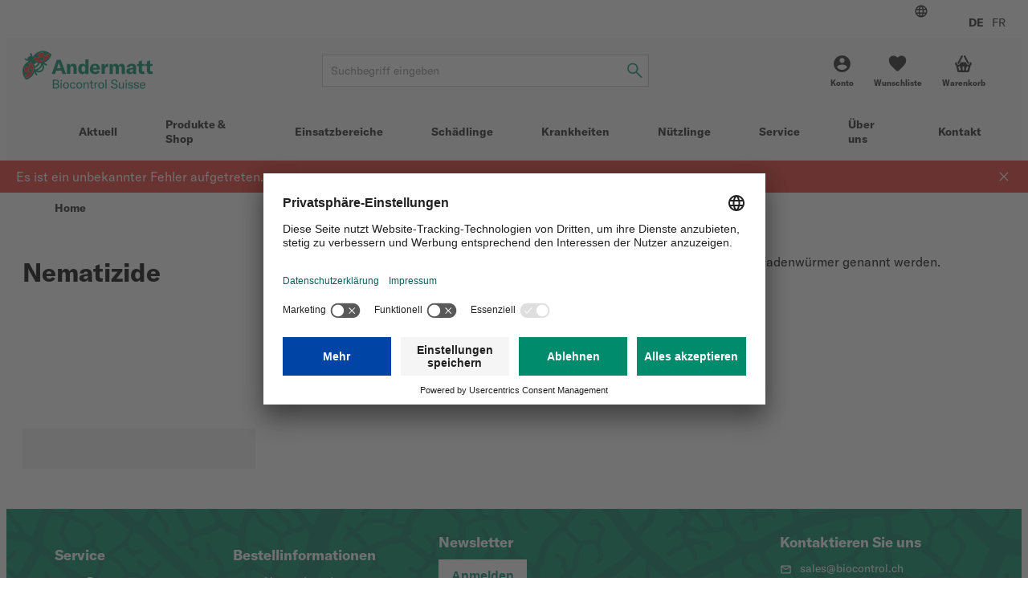

--- FILE ---
content_type: text/html; charset=UTF-8
request_url: https://www.biocontrol.ch/de-ch/produkte-und-webshop/pflanzenschutz/nematizide--c26484
body_size: 9080
content:
<!DOCTYPE html>
<html lang="de-ch">
  <head>
    <meta charset="UTF-8">
    <meta name="viewport" content="width=device-width, initial-scale=1.0" />

    <link rel="preload" as="style" href="/vue/assets/css/theme-01.014ddbf846c4835dae3b.css" />
    <link rel="preload" as="style" href="/vue/assets/css/app.df7ca085293f3623647f.css" />
    <link rel="preload" as="script" href="/vue/assets/js/vendors.768275765cdae6426dee.js" />
    <link rel="preload" as="script" href="/vue/assets/js/app.df7ca085293f3623647f.js" />

    <link rel="preconnect" href="https://app.usercentrics.eu">
    <link rel="preconnect" href="https://www.googletagmanager.com">

        
              
        
                                                        
              
    
              
    
                        
      
                                  
            
      

            

              
        
        
        
        
        
        
        
            
      
      
      
      
      
      
      
      
      
      

      
      

                    
      
            
                    
      
                    
        
      
                
        <link href="/cache-buster-1765869225/vue/assets/css/theme-01.014ddbf846c4835dae3b.css" media="all" rel="stylesheet" type="text/css" />
<link href="/cache-buster-1765869225/vue/assets/css/app.df7ca085293f3623647f.css" media="all" rel="stylesheet" type="text/css" />
<link href="https://www.biocontrol.ch/de-ch/produkte-shop/pflanzenschutz/nematizide--c26484" rel="canonical" />
<link href="https://www.biocontrol.ch/de-ch/produkte-shop/pflanzenschutz/nematizide--c26484" hreflang="x-default" rel="alternate" />
<link href="https://www.biocontrol.ch/de-ch/produkte-shop/pflanzenschutz/nematizide--c26484" hreflang="de-ch" rel="alternate" />
<link href="https://www.biocontrol.ch/fr-ch/produits-shop/protection-des-plantes/nematicides--c26484" hreflang="fr-ch" rel="alternate" />
    <title>Nematizide</title>
    <meta name="description" content="Andermatt Biocontrol Suisse bietet ein grosses Sortiment an allen weltweit verfügbaren, wirksamen biologischen Pflanzenschutzlösungen an." />

    
          <link rel="preload" as="image" href="/ABCS/CMS/Company/logo-andermatt-biocontrol-suisse-rgb.svg">
    
          <script id="usercentrics-cmp" src="https://app.usercentrics.eu/browser-ui/latest/loader.js" data-settings-id="bLeNwMs7LJEiWu" defer></script>

      <script type="text/javascript">
        // create dataLayer
        window.dataLayer = window.dataLayer || [];
        function gtag() {
          dataLayer.push(arguments);
        }

        // set „denied" as default for both ad and analytics storage,
        gtag("consent", "default", {
          ad_storage: "denied",
          analytics_storage: "denied",
          wait_for_update: 2000 // milliseconds to wait for update
        });

        // Enable ads data redaction by default [optional]
        gtag("set", "ads_data_redaction", true);
      </script>

              <!-- Google Tag Manager -->
<script>(function(w,d,s,l,i){w[l]=w[l]||[];w[l].push({'gtm.start':
new Date().getTime(),event:'gtm.js'});var f=d.getElementsByTagName(s)[0],
j=d.createElement(s),dl=l!='dataLayer'?'&l='+l:'';j.async=true;j.src=
'https://www.googletagmanager.com/gtm.js?id='+i+dl+ '&gtm_auth=oR-n5-19CuAPGf8NEUp-9Q&gtm_preview=env-1&gtm_cookies_win=x';f.parentNode.insertBefore(j,f);
})(window,document,'script','dataLayer','GTM-KBNSDD2');</script>
<!-- End Google Tag Manager -->
          
    













<meta name="msapplication-TileImage" content="/favicon/ms-icon-70x70.png" />
<meta name="msapplication-square70x70logo" content="/favicon/ms-icon-70x70.png" />
<meta name="msapplication-square150x150logo" content="/favicon/ms-icon-150x150.png" />
<meta name="msapplication-square310x310logo" content="/favicon/ms-icon-310x310.png" />
  </head>

  <body data-color-scheme="BIOCONTROL">
    <div id="app" >
              <header class="c-header c-header--ssr">
  <div class="c-header__top-bar-wrapper"></div>
  <div class="c-header__content">
    <a class="c-header__logo-wrapper" href="/">
                                <img src="/ABCS/CMS/Company/logo-andermatt-biocontrol-suisse-rgb.svg"
           class="c-header__logo"
           alt="Logo">
    </a>
    <div class="c-header__search"></div>
    <div class="c-header__quick-links"></div>
  </div>
  <div class="c-header__mobile-actions-wrapper"></div>
  <div class="c-main-navigation c-header__main-navigation"></div>
</header>

  <c-header></c-header>
      
            

        
    <l-category-results>
              
          </l-category-results>
  

                <c-footer></c-footer>
          </div>

        <script>
            window.initialData = {
        breadcrumb: {},
        footer: {},
        session: {},
        navigation: {},
        category: {},
        product: {},
        favorite: {},
        checkout: {},
        registration: {},
        addressManagement: {},
        notification: {},
      };
            window.initialData['breadcrumb']['items'] = [{"label":"Home","url":"\/de-ch"}];
        window.initialData['session']['availableLocales'] = [{"locale":"de_CH","url":"\/de-ch","label":"DE"},{"locale":"fr_CH","url":"\/fr-ch","label":"FR"}];
        window.initialData['footer']['navigation'] = [{"title":"Service","items":[{"key":"4b0e43513d20","label":"Beratung","url":"\/de-ch\/service\/beratung"},{"key":"49h0hovjg4e0","label":"Downloads","url":"\/de-ch\/service\/downloads"},{"key":"61b6jqqt55t0","label":"Jobs und Karriere","url":"\/de-ch\/ueber-uns\/jobs-und-karriere"},{"key":"2a6c8s8tjkp0","label":"Presse","url":"\/de-ch\/service\/presse"}]},{"title":"Bestellinformationen","items":[{"key":"7qm1vf1i6uq0","label":"Versand- und Zahlungsinformationen","url":"\/de-ch\/service\/versand--und-zahlungsinformationen"},{"key":"4upc5k44qog0","label":"AGB","url":"\/de-ch\/legal\/agb"}]}];
        window.initialData['footer']['newsletter'] = {"iframeUrl":"https:\/\/seu2.cleverreach.com\/f\/342950-348078\/","provider":"CLEVER_REACH"};
        window.initialData['footer']['socialMediaLinks'] = {"title":"Social Media","items":[{"key":"15o33f9f1h1o","label":null,"url":"https:\/\/www.youtube.com\/@AndermattBiocontrolSuisse","icon":"youtube"},{"key":"6oemaur3td70","label":null,"url":"https:\/\/ch.linkedin.com\/company\/andermatt-biocontrol-suisse","icon":"linkedin"}]};
        window.initialData['footer']['contactBlocks'] = [{"title":null,"text":"<p><strong>Montag bis Freitag<\/strong><br \/>8\u201312 Uhr und 13\u201317 Uhr<br \/><a href=\"tel:&#43;41629175005\">Tel. &#43;41 62 917 50 05<\/a><\/p>"},{"title":"Selbstbedienungs-Abholstation","text":"<p><strong>Montag bis Freitag<\/strong><br \/>8.30\u201312 Uhr und 13\u201317 Uhr<br \/><strong><a href=\"\/de-ch\/service\/abholstation-in-grossdietwil\" pimcore_id=\"6884\" pimcore_type=\"document\">Wichtiger Hinweis<\/a>:<\/strong> Selbstabholung nur auf Vorbestellung<\/p>"}];
        window.initialData['footer']['footerBadges'] = {"title":"Zertifizierungen","items":[{"key":"3b0ksspjepr0","image":{"media":{"min-width: 0px":"\/ABCS\/Icons\/Zertifizierungen\/43706\/image-thumb__43706__footer_badge_1_1\/lehrbetrieb.10d82b27.webp 1x, \/ABCS\/Icons\/Zertifizierungen\/43706\/image-thumb__43706__footer_badge_1_1\/lehrbetrieb@2x.10d82b27.webp 2x","(min-width: 576px)":"\/ABCS\/Icons\/Zertifizierungen\/43706\/image-thumb__43706__footer_badge_1_1\/lehrbetrieb~-~media--4f35149e--query.ea98ecee.webp 1x, \/ABCS\/Icons\/Zertifizierungen\/43706\/image-thumb__43706__footer_badge_1_1\/lehrbetrieb~-~media--4f35149e--query@2x.ea98ecee.webp 2x"},"srcset":"\/ABCS\/Icons\/Zertifizierungen\/43706\/image-thumb__43706__footer_badge_1_1\/lehrbetrieb.10d82b27.webp 120w, \/ABCS\/Icons\/Zertifizierungen\/43706\/image-thumb__43706__footer_badge_1_1\/lehrbetrieb~-~media--4f35149e--query.ea98ecee.webp 180w","fallback":"\/ABCS\/Icons\/Zertifizierungen\/43706\/image-thumb__43706__footer_badge_1_1\/lehrbetrieb.10d82b27.webp","alt":"","title":""},"url":"https:\/\/www.berufsbildungplus.ch\/","label":"Lehrbetrieb: Wir machen Profis."},{"key":"3p1qj9tvum10","image":{"media":{"min-width: 0px":"\/ABCS\/Icons\/Zertifizierungen\/43804\/image-thumb__43804__footer_badge_1_1\/ISO_9001.a65f9542.webp 1x, \/ABCS\/Icons\/Zertifizierungen\/43804\/image-thumb__43804__footer_badge_1_1\/ISO_9001@2x.a65f9542.webp 2x","(min-width: 576px)":"\/ABCS\/Icons\/Zertifizierungen\/43804\/image-thumb__43804__footer_badge_1_1\/ISO_9001~-~media--4f35149e--query.350e9325.webp 1x, \/ABCS\/Icons\/Zertifizierungen\/43804\/image-thumb__43804__footer_badge_1_1\/ISO_9001~-~media--4f35149e--query@2x.350e9325.webp 2x"},"srcset":"\/ABCS\/Icons\/Zertifizierungen\/43804\/image-thumb__43804__footer_badge_1_1\/ISO_9001.a65f9542.webp 120w, \/ABCS\/Icons\/Zertifizierungen\/43804\/image-thumb__43804__footer_badge_1_1\/ISO_9001~-~media--4f35149e--query.350e9325.webp 180w","fallback":"\/ABCS\/Icons\/Zertifizierungen\/43804\/image-thumb__43804__footer_badge_1_1\/ISO_9001.a65f9542.webp","alt":"","title":""},"url":"https:\/\/www.procert.ch\/de\/faq\/iso-9001-74.html","label":"Qualit\u00e4tsmanagementsystem (ISO 9001: 2015)"}]};
        window.initialData['footer']['legalLinks'] = [{"key":"3gq1119fspng","label":"Datenschutz","url":"\/de-ch\/legal\/datenschutz"},{"key":"3bnlffsv8cp0","label":"Impressum","url":"\/de-ch\/legal\/impressum"},{"key":"5lumlq468gb0","label":"AGB","url":"\/de-ch\/legal\/agb"}];
        window.initialData['footer']['contact'] = {"title":"Kontaktieren Sie uns","email":"sales@biocontrol.ch","address":"Andermatt Biocontrol Suisse AG<br>Stahlermatten 6<br>6146 Grossdietwil","addressUrl":"https:\/\/maps.app.goo.gl\/SaWNqiEzLJpgJfDK9"};
        window.initialData['footer']['copyrightText'] = "\u00a9 Andermatt Biocontrol Suisse";
        window.initialData['session']['navigation'] = [{"colorScheme":"BIOCONTROL","navigationCmsBlock":null,"label":"Aktuell","fragment":null,"id":"330","class":" main","title":"Aktuell","target":null,"accesskey":"","rel":[],"rev":[],"customHtmlAttribs":[],"order":null,"active":false,"visible":true,"type":"Pimcore\\Navigation\\Page\\Document","pages":[],"uri":"\/de-ch\/aktuell"},{"id":22466,"label":"Produkte & Shop","uri":"\/de-ch\/produkte-shop--c22466","colorScheme":null,"navigationCmsBlock":null,"pages":[{"id":15786,"label":"Diverses","uri":"\/de-ch\/produkte-shop\/diverses--c15786","colorScheme":null,"navigationCmsBlock":null,"pages":[{"id":24099,"label":"Applikationsger\u00e4te","uri":"\/de-ch\/produkte-shop\/diverses\/applikationsgeraete--c24099","colorScheme":null,"navigationCmsBlock":null,"pages":[],"active":false,"type":"default"},{"id":15788,"label":"Desinfektion","uri":"\/de-ch\/produkte-shop\/diverses\/desinfektion--c15788","colorScheme":null,"navigationCmsBlock":null,"pages":[],"active":false,"type":"default"},{"id":24095,"label":"Teichpflege","uri":"\/de-ch\/produkte-shop\/diverses\/teichpflege--c24095","colorScheme":null,"navigationCmsBlock":null,"pages":[],"active":false,"type":"default"}],"active":false,"type":"default"},{"id":22590,"label":"D\u00fcnger","uri":"\/de-ch\/produkte-shop\/duenger--c22590","colorScheme":null,"navigationCmsBlock":null,"pages":[{"id":24065,"label":"Bodenverbesserung","uri":"\/de-ch\/produkte-shop\/duenger\/bodenverbesserung--c24065","colorScheme":null,"navigationCmsBlock":null,"pages":[],"active":false,"type":"default"},{"id":24063,"label":"Festd\u00fcnger","uri":"\/de-ch\/produkte-shop\/duenger\/festduenger--c24063","colorScheme":null,"navigationCmsBlock":null,"pages":[],"active":false,"type":"default"},{"id":24061,"label":"Fl\u00fcssigd\u00fcnger","uri":"\/de-ch\/produkte-shop\/duenger\/fluessigduenger--c24061","colorScheme":null,"navigationCmsBlock":null,"pages":[],"active":false,"type":"default"},{"id":24067,"label":"Pflanzenst\u00e4rkung","uri":"\/de-ch\/produkte-shop\/duenger\/pflanzenstaerkung--c24067?__tenant=set","colorScheme":null,"navigationCmsBlock":null,"pages":[],"active":false,"type":"default"}],"active":false,"type":"default"},{"id":15790,"label":"M\u00e4usebek\u00e4mpfung","uri":"\/de-ch\/produkte-shop\/maeusebekaempfung--c15790","colorScheme":null,"navigationCmsBlock":null,"pages":[{"id":24069,"label":"Indoor","uri":"\/de-ch\/produkte-shop\/maeusebekaempfung\/indoor--c24069","colorScheme":null,"navigationCmsBlock":null,"pages":[],"active":false,"type":"default"},{"id":24071,"label":"Outdoor","uri":"\/de-ch\/produkte-shop\/maeusebekaempfung\/outdoor--c24071","colorScheme":null,"navigationCmsBlock":null,"pages":[],"active":false,"type":"default"},{"id":24075,"label":"Zubeh\u00f6r","uri":"\/de-ch\/produkte-shop\/maeusebekaempfung\/zubehoer--c24075","colorScheme":null,"navigationCmsBlock":null,"pages":[],"active":false,"type":"default"}],"active":false,"type":"default"},{"id":24087,"label":"Monitoring","uri":"\/de-ch\/produkte-shop\/monitoring--c24087","colorScheme":null,"navigationCmsBlock":null,"pages":[{"id":24093,"label":"Analyse-Sets","uri":"\/de-ch\/produkte-shop\/monitoring\/analyse-sets--c24093","colorScheme":null,"navigationCmsBlock":null,"pages":[],"active":false,"type":"default"},{"id":24089,"label":"Fallen","uri":"\/de-ch\/produkte-shop\/monitoring\/fallen--c24089","colorScheme":null,"navigationCmsBlock":null,"pages":[],"active":false,"type":"default"},{"id":24091,"label":"Wetterstationen","uri":"\/de-ch\/produkte-shop\/monitoring\/wetterstationen--c24091","colorScheme":null,"navigationCmsBlock":null,"pages":[],"active":false,"type":"default"}],"active":false,"type":"default"},{"id":25452,"label":"N\u00fctzlinge","uri":"\/de-ch\/produkte-shop\/nuetzlinge--c25452","colorScheme":null,"navigationCmsBlock":null,"pages":[{"id":26496,"label":"Bakterienregulierung","uri":"\/de-ch\/produkte-shop\/nuetzlinge\/bakterienregulierung--c26496","colorScheme":null,"navigationCmsBlock":null,"pages":[],"active":false,"type":"default"},{"id":26498,"label":"Best\u00e4ubung","uri":"\/de-ch\/produkte-shop\/nuetzlinge\/bestaeubung--c26498","colorScheme":null,"navigationCmsBlock":null,"pages":[],"active":false,"type":"default"},{"id":26490,"label":"Insektenregulierung","uri":"\/de-ch\/produkte-shop\/nuetzlinge\/insektenregulierung--c26490","colorScheme":null,"navigationCmsBlock":null,"pages":[],"active":false,"type":"default"},{"id":26492,"label":"Pilzregulierung","uri":"\/de-ch\/produkte-shop\/nuetzlinge\/pilzregulierung--c26492","colorScheme":null,"navigationCmsBlock":null,"pages":[],"active":false,"type":"default"}],"active":false,"type":"default"},{"id":24050,"label":"Pflanzenschutz","uri":"\/de-ch\/produkte-shop\/pflanzenschutz--c24050","colorScheme":null,"navigationCmsBlock":null,"pages":[{"id":26486,"label":"Bakterizide","uri":"\/de-ch\/produkte-shop\/pflanzenschutz\/bakterizide--c26486","colorScheme":null,"navigationCmsBlock":null,"pages":[],"active":false,"type":"default"},{"id":15548,"label":"Fungizide","uri":"\/de-ch\/produkte-shop\/pflanzenschutz\/fungizide--c15548","colorScheme":null,"navigationCmsBlock":null,"pages":[],"active":false,"type":"default"},{"id":24083,"label":"Haft- und Netzmittel","uri":"\/de-ch\/produkte-shop\/pflanzenschutz\/haft-und-netzmittel--c24083?__tenant=set","colorScheme":null,"navigationCmsBlock":null,"pages":[],"active":false,"type":"default"},{"id":24079,"label":"Herbizide","uri":"\/de-ch\/produkte-shop\/pflanzenschutz\/herbizide--c24079","colorScheme":null,"navigationCmsBlock":null,"pages":[],"active":false,"type":"default"},{"id":24077,"label":"Insektizide","uri":"\/de-ch\/produkte-shop\/pflanzenschutz\/insektizide--c24077","colorScheme":null,"navigationCmsBlock":null,"pages":[],"active":false,"type":"default"},{"id":24097,"label":"Keimhemmung","uri":"\/de-ch\/produkte-shop\/pflanzenschutz\/keimhemmung--c24097","colorScheme":null,"navigationCmsBlock":null,"pages":[],"active":false,"type":"default"},{"id":24081,"label":"Kulturschutznetze","uri":"\/de-ch\/produkte-shop\/pflanzenschutz\/kulturschutznetze--c24081?__tenant=set","colorScheme":null,"navigationCmsBlock":null,"pages":[],"active":false,"type":"default"},{"id":26482,"label":"Molluskizide","uri":"\/de-ch\/produkte-shop\/pflanzenschutz\/molluskizide--c26482","colorScheme":null,"navigationCmsBlock":null,"pages":[],"active":false,"type":"default"},{"id":24085,"label":"Verwirrungstechnik","uri":"\/de-ch\/produkte-shop\/pflanzenschutz\/verwirrungstechnik--c24085","colorScheme":null,"navigationCmsBlock":null,"pages":[],"active":false,"type":"default"},{"id":26488,"label":"Virizide","uri":"\/de-ch\/produkte-shop\/pflanzenschutz\/virizide--c26488","colorScheme":null,"navigationCmsBlock":null,"pages":[],"active":false,"type":"default"}],"active":false,"type":"default"},{"id":15550,"label":"Sch\u00e4dlingsabwehr","uri":"\/de-ch\/produkte-shop\/schaedlingsabwehr--c15550","colorScheme":null,"navigationCmsBlock":null,"pages":[{"id":26502,"label":"Bettwanzen","uri":"\/de-ch\/produkte-shop\/schaedlingsabwehr\/bettwanzen--c26502","colorScheme":null,"navigationCmsBlock":null,"pages":[],"active":false,"type":"default"},{"id":26500,"label":"Stechm\u00fccken","uri":"\/de-ch\/produkte-shop\/schaedlingsabwehr\/stechmuecken--c26500","colorScheme":null,"navigationCmsBlock":null,"pages":[],"active":false,"type":"default"},{"id":26504,"label":"Vorratsschutz","uri":"\/de-ch\/produkte-shop\/schaedlingsabwehr\/vorratsschutz--c26504","colorScheme":null,"navigationCmsBlock":null,"pages":[],"active":false,"type":"default"}],"active":false,"type":"default"}],"active":false,"type":"default"},{"colorScheme":"BIOCONTROL","navigationCmsBlock":null,"label":"Einsatzbereiche","fragment":null,"id":"1246","class":" main","title":"","target":null,"accesskey":"","rel":[],"rev":[],"customHtmlAttribs":[],"order":null,"active":false,"visible":true,"type":"Pimcore\\Navigation\\Page\\Document","pages":[{"colorScheme":"BIOCONTROL","navigationCmsBlock":null,"label":"Universal","fragment":null,"id":"2732","class":"","title":"","target":null,"accesskey":"","rel":[],"rev":[],"customHtmlAttribs":[],"order":null,"active":false,"visible":true,"type":"Pimcore\\Navigation\\Page\\Document","pages":[{"colorScheme":"BIOCONTROL","navigationCmsBlock":null,"label":"Birchmeier Spr\u00fchger\u00e4te","fragment":null,"id":"3242","class":"","title":"","target":null,"accesskey":"","rel":[],"rev":[],"customHtmlAttribs":[],"order":null,"active":false,"visible":true,"type":"Pimcore\\Navigation\\Page\\Document","pages":[],"uri":"\/de-ch\/einsatzbereiche\/universal\/birchmeier-spruehgeraete"}],"uri":"\/de-ch\/einsatzbereiche\/universal"},{"colorScheme":"BIOCONTROL","navigationCmsBlock":null,"label":"Ackerbau","fragment":null,"id":"1248","class":"","title":"","target":null,"accesskey":"","rel":[],"rev":[],"customHtmlAttribs":[],"order":null,"active":false,"visible":true,"type":"Pimcore\\Navigation\\Page\\Document","pages":[{"colorScheme":"BIOCONTROL","navigationCmsBlock":null,"label":"Baumwollkapseleule","fragment":null,"id":"4392","class":"","title":"Baumwollkapseleule","target":null,"accesskey":"","rel":[],"rev":[],"customHtmlAttribs":[],"order":null,"active":false,"visible":true,"type":"Pimcore\\Navigation\\Page\\Document","pages":[],"uri":"\/de-ch\/schaedlinge\/baumwollkapseleule"},{"colorScheme":"BIOCONTROL","navigationCmsBlock":null,"label":"FytoSol","fragment":null,"id":"4972","class":"","title":"FytoSol","target":null,"accesskey":"","rel":[],"rev":[],"customHtmlAttribs":[],"order":null,"active":false,"visible":true,"type":"Pimcore\\Navigation\\Page\\Document","pages":[],"uri":"\/de-ch\/einsatzbereiche\/ackerbau\/fytosol"},{"colorScheme":"BIOCONTROL","navigationCmsBlock":null,"label":"Kartoffelk\u00e4fer","fragment":null,"id":"3326","class":"","title":"","target":null,"accesskey":"","rel":[],"rev":[],"customHtmlAttribs":[],"order":null,"active":false,"visible":true,"type":"Pimcore\\Navigation\\Page\\Document","pages":[{"colorScheme":"BIOCONTROL","navigationCmsBlock":null,"label":"Praxisbericht Novodor","fragment":null,"id":"4350","class":"","title":"Praxisbericht Novodor","target":null,"accesskey":"","rel":[],"rev":[],"customHtmlAttribs":[],"order":null,"active":false,"visible":true,"type":"Pimcore\\Navigation\\Page\\Document","pages":[],"uri":"\/de-ch\/einsatzbereiche\/ackerbau\/kartoffelkaefer\/praxisbericht-novodor"}],"uri":"\/de-ch\/einsatzbereiche\/ackerbau\/kartoffelkaefer"},{"colorScheme":"BIOCONTROL","navigationCmsBlock":null,"label":"Vorratsschutz","fragment":null,"id":"3766","class":"","title":"","target":null,"accesskey":"","rel":[],"rev":[],"customHtmlAttribs":[],"order":null,"active":false,"visible":true,"type":"Pimcore\\Navigation\\Page\\Document","pages":[],"uri":"\/de-ch\/einsatzbereiche\/vorratsschutz"}],"uri":"\/de-ch\/einsatzbereiche\/ackerbau"},{"colorScheme":"BIOCONTROL","navigationCmsBlock":null,"label":"Beeren","fragment":null,"id":"3434","class":"","title":"","target":null,"accesskey":"","rel":[],"rev":[],"customHtmlAttribs":[],"order":null,"active":false,"visible":true,"type":"Pimcore\\Navigation\\Page\\Document","pages":[{"colorScheme":"BIOCONTROL","navigationCmsBlock":null,"label":"Botrytis","fragment":null,"id":"3558","class":"","title":"","target":null,"accesskey":"","rel":[],"rev":[],"customHtmlAttribs":[],"order":null,"active":false,"visible":true,"type":"Pimcore\\Navigation\\Page\\Document","pages":[],"uri":"\/de-ch\/einsatzbereiche\/beeren\/botrytis"}],"uri":"\/de-ch\/einsatzbereiche\/beeren"},{"colorScheme":"BIOCONTROL","navigationCmsBlock":null,"label":"Gartenbau und \u00f6ffentliches Gr\u00fcn","fragment":null,"id":"3456","class":"","title":"","target":null,"accesskey":"","rel":[],"rev":[],"customHtmlAttribs":[],"order":null,"active":false,"visible":true,"type":"Pimcore\\Navigation\\Page\\Document","pages":[{"colorScheme":"BIOCONTROL","navigationCmsBlock":null,"label":"Bodensch\u00e4dlinge","fragment":null,"id":"4116","class":"","title":"","target":null,"accesskey":"","rel":[],"rev":[],"customHtmlAttribs":[],"order":null,"active":false,"visible":true,"type":"Pimcore\\Navigation\\Page\\Document","pages":[],"uri":"\/de-ch\/schaedlinge\/bodenschaedlinge"},{"colorScheme":"BIOCONTROL","navigationCmsBlock":null,"label":"Sch\u00e4dlinge","fragment":null,"id":"4886","class":"","title":"Sch\u00e4dlinge","target":null,"accesskey":"","rel":[],"rev":[],"customHtmlAttribs":[],"order":null,"active":false,"visible":true,"type":"Pimcore\\Navigation\\Page\\Document","pages":[],"uri":"\/de-ch\/einsatzbereiche\/gartenbau\/gartenbau-schaedlinge"},{"colorScheme":"BIOCONTROL","navigationCmsBlock":null,"label":"Buchsbaumz\u00fcnsler","fragment":null,"id":"3470","class":"","title":"Buchsbaumz\u00fcnsler","target":null,"accesskey":"","rel":[],"rev":[],"customHtmlAttribs":[],"order":null,"active":false,"visible":true,"type":"Pimcore\\Navigation\\Page\\Document","pages":[],"uri":"\/de-ch\/einsatzbereiche\/gartenbau\/buchsbaumzuensler"},{"colorScheme":"BIOCONTROL","navigationCmsBlock":null,"label":"Dickmaulr\u00fcssler","fragment":null,"id":"3474","class":"","title":"Dickmaulr\u00fcssler","target":null,"accesskey":"","rel":[],"rev":[],"customHtmlAttribs":[],"order":null,"active":false,"visible":true,"type":"Pimcore\\Navigation\\Page\\Document","pages":[],"uri":"\/de-ch\/einsatzbereiche\/gartenbau\/dickmaulruessler"},{"colorScheme":"BIOCONTROL","navigationCmsBlock":null,"label":"Kastanienminiermotte","fragment":null,"id":"4284","class":"","title":"Kastanienminiermotte","target":null,"accesskey":"","rel":[],"rev":[],"customHtmlAttribs":[],"order":null,"active":false,"visible":true,"type":"Pimcore\\Navigation\\Page\\Document","pages":[],"uri":"\/de-ch\/einsatzbereiche\/gartenbau\/kastanienminiermotte"},{"colorScheme":"BIOCONTROL","navigationCmsBlock":null,"label":"Blattl\u00e4use","fragment":null,"id":"4354","class":"","title":"Blattl\u00e4use","target":null,"accesskey":"","rel":[],"rev":[],"customHtmlAttribs":[],"order":null,"active":false,"visible":true,"type":"Pimcore\\Navigation\\Page\\Document","pages":[],"uri":"\/de-ch\/einsatzbereiche\/gartenbau\/blattlaeuse"},{"colorScheme":"BIOCONTROL","navigationCmsBlock":null,"label":"Rosen","fragment":null,"id":"3540","class":"","title":"","target":null,"accesskey":"","rel":[],"rev":[],"customHtmlAttribs":[],"order":null,"active":false,"visible":true,"type":"Pimcore\\Navigation\\Page\\Document","pages":[],"uri":"\/de-ch\/einsatzbereiche\/gartenbau\/rosen"},{"colorScheme":"BIOCONTROL","navigationCmsBlock":null,"label":"Rasen","fragment":null,"id":"3568","class":"","title":"","target":null,"accesskey":"","rel":[],"rev":[],"customHtmlAttribs":[],"order":null,"active":false,"visible":true,"type":"Pimcore\\Navigation\\Page\\Document","pages":[],"uri":"\/de-ch\/einsatzbereiche\/gartenbau\/rasen"},{"colorScheme":"BIOCONTROL","navigationCmsBlock":null,"label":"Teichpflege","fragment":null,"id":"3634","class":"","title":"","target":null,"accesskey":"","rel":[],"rev":[],"customHtmlAttribs":[],"order":null,"active":false,"visible":true,"type":"Pimcore\\Navigation\\Page\\Document","pages":[],"uri":"\/de-ch\/einsatzbereiche\/gartenbau\/teichpflege"},{"colorScheme":"BIOCONTROL","navigationCmsBlock":null,"label":"Obstb\u00e4ume","fragment":null,"id":"3492","class":"","title":"","target":null,"accesskey":"","rel":[],"rev":[],"customHtmlAttribs":[],"order":null,"active":false,"visible":true,"type":"Pimcore\\Navigation\\Page\\Document","pages":[],"uri":"\/de-ch\/einsatzbereiche\/gartenbau\/obstbaeume"},{"colorScheme":"BIOCONTROL","navigationCmsBlock":null,"label":"D\u00fcnger","fragment":null,"id":"4328","class":"","title":"","target":null,"accesskey":"","rel":[],"rev":[],"customHtmlAttribs":[],"order":null,"active":false,"visible":true,"type":"Pimcore\\Navigation\\Page\\Document","pages":[],"uri":"\/de-ch\/einsatzbereiche\/gartenbau\/duenger"},{"colorScheme":"BIOCONTROL","navigationCmsBlock":null,"label":"Mikroorganismen","fragment":null,"id":"3234","class":"","title":"","target":null,"accesskey":"","rel":[],"rev":[],"customHtmlAttribs":[],"order":null,"active":false,"visible":true,"type":"Pimcore\\Navigation\\Page\\Document","pages":[],"uri":"\/de-ch\/einsatzbereiche\/gartenbau\/mikroorganismen"},{"colorScheme":"BIOCONTROL","navigationCmsBlock":null,"label":"Pflanzenst\u00e4rkung","fragment":null,"id":"4372","class":"","title":"","target":null,"accesskey":"","rel":[],"rev":[],"customHtmlAttribs":[],"order":null,"active":false,"visible":true,"type":"Pimcore\\Navigation\\Page\\Document","pages":[],"uri":"\/de-ch\/einsatzbereiche\/gartenbau\/pflanzenstaerkung"}],"uri":"\/de-ch\/einsatzbereiche\/gartenbau"},{"colorScheme":"BIOCONTROL","navigationCmsBlock":null,"label":"D\u00fcnger","fragment":null,"id":"3784","class":"","title":"D\u00fcnger","target":null,"accesskey":"","rel":[],"rev":[],"customHtmlAttribs":[],"order":null,"active":false,"visible":true,"type":"Pimcore\\Navigation\\Page\\Document","pages":[],"uri":"\/de-ch\/einsatzbereiche\/duenger"},{"colorScheme":"BIOCONTROL","navigationCmsBlock":null,"label":"Gem\u00fcsebau","fragment":null,"id":"3432","class":"","title":"","target":null,"accesskey":"","rel":[],"rev":[],"customHtmlAttribs":[],"order":null,"active":false,"visible":true,"type":"Pimcore\\Navigation\\Page\\Document","pages":[{"colorScheme":"BIOCONTROL","navigationCmsBlock":null,"label":"Baumwollkapseleule","fragment":null,"id":"4400","class":"","title":"Baumwollkapseleule","target":null,"accesskey":"","rel":[],"rev":[],"customHtmlAttribs":[],"order":null,"active":false,"visible":true,"type":"Pimcore\\Navigation\\Page\\Document","pages":[],"uri":"\/de-ch\/schaedlinge\/baumwollkapseleule"},{"colorScheme":"BIOCONTROL","navigationCmsBlock":null,"label":"Sommerstress","fragment":null,"id":"4364","class":"","title":"Sommerstress","target":null,"accesskey":"","rel":[],"rev":[],"customHtmlAttribs":[],"order":null,"active":false,"visible":true,"type":"Pimcore\\Navigation\\Page\\Document","pages":[],"uri":"\/de-ch\/einsatzbereiche\/gemuesebau\/sommerstress"},{"colorScheme":"BIOCONTROL","navigationCmsBlock":null,"label":"Karotten","fragment":null,"id":"6734","class":"","title":"","target":null,"accesskey":"","rel":[],"rev":[],"customHtmlAttribs":[],"order":null,"active":false,"visible":true,"type":"Pimcore\\Navigation\\Page\\Document","pages":[],"uri":"\/de-ch\/einsatzbereiche\/gemuesebau\/karotten-sellerie"}],"uri":"\/de-ch\/einsatzbereiche\/gemuesebau"},{"colorScheme":"BIOCONTROL","navigationCmsBlock":null,"label":"Obstbau","fragment":null,"id":"3292","class":"","title":"Obstbau","target":null,"accesskey":"","rel":[],"rev":[],"customHtmlAttribs":[],"order":null,"active":false,"visible":true,"type":"Pimcore\\Navigation\\Page\\Document","pages":[],"uri":"https:\/\/www.biocontrol.ch\/de-ch\/produkte-und-webshop--c22466?page=1&itemsPerPage=12&sortBy=relevance&categories=22466&facets=22594%253A15908"},{"colorScheme":"BIOCONTROL","navigationCmsBlock":null,"label":"Sch\u00e4dlingsbek\u00e4mpfung","fragment":null,"id":"1262","class":"","title":"Sch\u00e4dlingsbek\u00e4mpfung","target":null,"accesskey":"","rel":[],"rev":[],"customHtmlAttribs":[],"order":null,"active":false,"visible":true,"type":"Pimcore\\Navigation\\Page\\Document","pages":[{"colorScheme":"BIOCONTROL","navigationCmsBlock":null,"label":"Bettwanzen","fragment":null,"id":"3926","class":"","title":"Bettwanzen","target":null,"accesskey":"","rel":[],"rev":[],"customHtmlAttribs":[],"order":null,"active":false,"visible":true,"type":"Pimcore\\Navigation\\Page\\Document","pages":[],"uri":"\/de-ch\/schaedlinge\/bettwanzen"},{"colorScheme":"BIOCONTROL","navigationCmsBlock":null,"label":"Stechm\u00fccken","fragment":null,"id":"3928","class":"","title":"Stechm\u00fccken","target":null,"accesskey":"","rel":[],"rev":[],"customHtmlAttribs":[],"order":null,"active":false,"visible":true,"type":"Pimcore\\Navigation\\Page\\Document","pages":[],"uri":"\/de-ch\/produkte-shop\/schaedlingsabwehr\/stechmuecken--c26500"},{"colorScheme":"BIOCONTROL","navigationCmsBlock":null,"label":"M\u00e4usebek\u00e4mpfung","fragment":null,"id":"3300","class":"","title":"M\u00e4usebek\u00e4mpfung","target":null,"accesskey":"","rel":[],"rev":[],"customHtmlAttribs":[],"order":null,"active":false,"visible":true,"type":"Pimcore\\Navigation\\Page\\Document","pages":[],"uri":"https:\/\/www.biocontrol.ch\/de-ch\/produkte-und-webshop\/maeusebekaempfung--c15790?page=1&itemsPerPage=12&sortBy=relevance&categories=15790"}],"uri":"\/de-ch\/einsatzbereiche\/schaedlingsbekaempfung"},{"colorScheme":"BIOCONTROL","navigationCmsBlock":null,"label":"Vorratsschutz","fragment":null,"id":"2880","class":"","title":"Vorratsschutz","target":null,"accesskey":"","rel":[],"rev":[],"customHtmlAttribs":[],"order":null,"active":false,"visible":true,"type":"Pimcore\\Navigation\\Page\\Document","pages":[],"uri":"\/de-ch\/einsatzbereiche\/vorratsschutz"},{"colorScheme":"BIOCONTROL","navigationCmsBlock":null,"label":"Weinbau","fragment":null,"id":"3296","class":"","title":"Weinbau","target":null,"accesskey":"","rel":[],"rev":[],"customHtmlAttribs":[],"order":null,"active":false,"visible":true,"type":"Pimcore\\Navigation\\Page\\Document","pages":[{"colorScheme":"BIOCONTROL","navigationCmsBlock":null,"label":"CeraSulfur","fragment":null,"id":"4988","class":"","title":"","target":null,"accesskey":"","rel":[],"rev":[],"customHtmlAttribs":[],"order":null,"active":false,"visible":true,"type":"Pimcore\\Navigation\\Page\\Document","pages":[],"uri":"\/de-ch\/einsatzbereiche\/weinbau-\/cerasulfur"}],"uri":"https:\/\/www.biocontrol.ch\/de-ch\/produkte-und-webshop--c22466?page=1&itemsPerPage=12&sortBy=relevance&categories=22466&facets=22594%253A15912"},{"colorScheme":"BIOCONTROL","navigationCmsBlock":null,"label":"Zierpflanzen","fragment":null,"id":"3298","class":"","title":"Zierpflanzen","target":null,"accesskey":"","rel":[],"rev":[],"customHtmlAttribs":[],"order":null,"active":false,"visible":true,"type":"Pimcore\\Navigation\\Page\\Document","pages":[],"uri":"https:\/\/www.biocontrol.ch\/de-ch\/produkte-und-webshop--c22466?page=1&itemsPerPage=12&sortBy=relevance&categories=22466&facets=22594%253A15920"}],"uri":"\/de-ch\/einsatzbereiche"},{"colorScheme":"BIOCONTROL","navigationCmsBlock":null,"label":"Sch\u00e4dlinge","fragment":null,"id":"1272","class":" main","title":"","target":null,"accesskey":"","rel":[],"rev":[],"customHtmlAttribs":[],"order":null,"active":false,"visible":true,"type":"Pimcore\\Navigation\\Page\\Document","pages":[{"colorScheme":"BIOCONTROL","navigationCmsBlock":null,"label":"Apfelwickler","fragment":null,"id":"1274","class":"","title":"","target":null,"accesskey":"","rel":[],"rev":[],"customHtmlAttribs":[],"order":null,"active":false,"visible":true,"type":"Pimcore\\Navigation\\Page\\Document","pages":[],"uri":"\/de-ch\/schaedlinge\/apfelwickler"},{"colorScheme":"BIOCONTROL","navigationCmsBlock":null,"label":"Baumwollkapseleule","fragment":null,"id":"4390","class":"","title":"Baumwollkapseleule","target":null,"accesskey":"","rel":[],"rev":[],"customHtmlAttribs":[],"order":null,"active":false,"visible":true,"type":"Pimcore\\Navigation\\Page\\Document","pages":[],"uri":"\/de-ch\/schaedlinge\/baumwollkapseleule"},{"colorScheme":"BIOCONTROL","navigationCmsBlock":null,"label":"Blattl\u00e4use","fragment":null,"id":"3340","class":"","title":"Blattl\u00e4use","target":null,"accesskey":"","rel":[],"rev":[],"customHtmlAttribs":[],"order":null,"active":false,"visible":true,"type":"Pimcore\\Navigation\\Page\\Document","pages":[],"uri":"\/de-ch\/einsatzbereiche\/gartenbau\/blattlaeuse"},{"colorScheme":"BIOCONTROL","navigationCmsBlock":null,"label":"Bettwanzen","fragment":null,"id":"3668","class":"","title":"Bettwanzen","target":null,"accesskey":"","rel":[],"rev":[],"customHtmlAttribs":[],"order":null,"active":false,"visible":true,"type":"Pimcore\\Navigation\\Page\\Document","pages":[],"uri":"\/de-ch\/schaedlinge\/bettwanzen"},{"colorScheme":"BIOCONTROL","navigationCmsBlock":null,"label":"Bodensch\u00e4dlinge","fragment":null,"id":"3652","class":"","title":"","target":null,"accesskey":"","rel":[],"rev":[],"customHtmlAttribs":[],"order":null,"active":false,"visible":true,"type":"Pimcore\\Navigation\\Page\\Document","pages":[],"uri":"\/de-ch\/schaedlinge\/bodenschaedlinge"},{"colorScheme":"BIOCONTROL","navigationCmsBlock":null,"label":"Buchsbaumz\u00fcnsler","fragment":null,"id":"3932","class":"","title":"Buchsbaumz\u00fcnsler","target":null,"accesskey":"","rel":[],"rev":[],"customHtmlAttribs":[],"order":null,"active":false,"visible":true,"type":"Pimcore\\Navigation\\Page\\Document","pages":[],"uri":"\/de-ch\/einsatzbereiche\/gartenbau\/buchsbaumzuensler"},{"colorScheme":"BIOCONTROL","navigationCmsBlock":null,"label":"Dickmaulr\u00fcssler","fragment":null,"id":"3930","class":"","title":"Dickmaulr\u00fcssler","target":null,"accesskey":"","rel":[],"rev":[],"customHtmlAttribs":[],"order":null,"active":false,"visible":true,"type":"Pimcore\\Navigation\\Page\\Document","pages":[],"uri":"\/de-ch\/einsatzbereiche\/gartenbau\/dickmaulruessler"},{"colorScheme":"BIOCONTROL","navigationCmsBlock":null,"label":"Japank\u00e4fer","fragment":null,"id":"4188","class":"","title":"Japank\u00e4fer","target":null,"accesskey":"","rel":[],"rev":[],"customHtmlAttribs":[],"order":null,"active":false,"visible":true,"type":"Pimcore\\Navigation\\Page\\Document","pages":[],"uri":"\/de-ch\/schaedlinge\/japankaefer"},{"colorScheme":"BIOCONTROL","navigationCmsBlock":null,"label":"Kastanienminiermotte","fragment":null,"id":"4292","class":"","title":"Kastanienminiermotte","target":null,"accesskey":"","rel":[],"rev":[],"customHtmlAttribs":[],"order":null,"active":false,"visible":true,"type":"Pimcore\\Navigation\\Page\\Document","pages":[],"uri":"\/de-ch\/einsatzbereiche\/gartenbau\/kastanienminiermotte"},{"colorScheme":"BIOCONTROL","navigationCmsBlock":null,"label":"Lagersch\u00e4dlinge","fragment":null,"id":"4304","class":"","title":"Lagersch\u00e4dlinge","target":null,"accesskey":"","rel":[],"rev":[],"customHtmlAttribs":[],"order":null,"active":false,"visible":true,"type":"Pimcore\\Navigation\\Page\\Document","pages":[],"uri":"\/de-ch\/einsatzbereiche\/vorratsschutz"},{"colorScheme":"BIOCONTROL","navigationCmsBlock":null,"label":"Spinnmilben","fragment":null,"id":"3760","class":"","title":"Spinnmilben","target":null,"accesskey":"","rel":[],"rev":[],"customHtmlAttribs":[],"order":null,"active":false,"visible":true,"type":"Pimcore\\Navigation\\Page\\Document","pages":[],"uri":"\/de-ch\/schaedlinge\/spinnmilben"}],"uri":"\/de-ch\/schaedlinge"},{"colorScheme":"BIOCONTROL","navigationCmsBlock":null,"label":"Krankheiten","fragment":null,"id":"1364","class":" main","title":"","target":null,"accesskey":"","rel":[],"rev":[],"customHtmlAttribs":[],"order":null,"active":false,"visible":true,"type":"Pimcore\\Navigation\\Page\\Document","pages":[{"colorScheme":"BIOCONTROL","navigationCmsBlock":null,"label":"Lagerkrankheiten","fragment":null,"id":"6842","class":"","title":"Lagerkrankheiten","target":null,"accesskey":"","rel":[],"rev":[],"customHtmlAttribs":[],"order":null,"active":false,"visible":true,"type":"Pimcore\\Navigation\\Page\\Document","pages":[],"uri":"\/de-ch\/krankheiten\/lagerkrankheiten"},{"colorScheme":"BIOCONTROL","navigationCmsBlock":null,"label":"Feuerbrand","fragment":null,"id":"6844","class":"","title":"Feuerbrand","target":null,"accesskey":"","rel":[],"rev":[],"customHtmlAttribs":[],"order":null,"active":false,"visible":true,"type":"Pimcore\\Navigation\\Page\\Document","pages":[],"uri":"\/de-ch\/krankheiten\/feuerbrand"},{"colorScheme":"BIOCONTROL","navigationCmsBlock":null,"label":"Monilia","fragment":null,"id":"6846","class":"","title":"Monilia","target":null,"accesskey":"","rel":[],"rev":[],"customHtmlAttribs":[],"order":null,"active":false,"visible":true,"type":"Pimcore\\Navigation\\Page\\Document","pages":[],"uri":"\/de-ch\/krankheiten\/monilia"},{"colorScheme":"BIOCONTROL","navigationCmsBlock":null,"label":"Schorf","fragment":null,"id":"6848","class":"","title":"Schorf","target":null,"accesskey":"","rel":[],"rev":[],"customHtmlAttribs":[],"order":null,"active":false,"visible":true,"type":"Pimcore\\Navigation\\Page\\Document","pages":[],"uri":"\/de-ch\/krankheiten\/schorf"}],"uri":"\/de-ch\/krankheiten"},{"colorScheme":"BIOCONTROL","navigationCmsBlock":null,"label":"N\u00fctzlinge","fragment":null,"id":"2944","class":" main","title":"","target":null,"accesskey":"","rel":[],"rev":[],"customHtmlAttribs":[],"order":null,"active":false,"visible":true,"type":"Pimcore\\Navigation\\Page\\Document","pages":[{"colorScheme":"BIOCONTROL","navigationCmsBlock":null,"label":"Applikationsger\u00e4te","fragment":null,"id":"4226","class":"","title":"","target":null,"accesskey":"","rel":[],"rev":[],"customHtmlAttribs":[],"order":null,"active":false,"visible":true,"type":"Pimcore\\Navigation\\Page\\Document","pages":[],"uri":"\/de-ch\/nuetzlinge\/applikationsgeraete"},{"colorScheme":"BIOCONTROL","navigationCmsBlock":null,"label":"Best\u00e4ubung","fragment":null,"id":"3426","class":"","title":"Best\u00e4ubung","target":null,"accesskey":"","rel":[],"rev":[],"customHtmlAttribs":[],"order":null,"active":false,"visible":true,"type":"Pimcore\\Navigation\\Page\\Document","pages":[],"uri":"https:\/\/www.biocontrol.ch\/de-ch\/produkte-und-webshop\/nuetzlinge\/bestaeubung--c26498"},{"colorScheme":"BIOCONTROL","navigationCmsBlock":null,"label":"gegen Blattl\u00e4use","fragment":null,"id":"3400","class":"","title":"gegen Blattl\u00e4use","target":null,"accesskey":"","rel":[],"rev":[],"customHtmlAttribs":[],"order":null,"active":false,"visible":true,"type":"Pimcore\\Navigation\\Page\\Document","pages":[],"uri":"https:\/\/www.biocontrol.ch\/de-ch\/produkte-und-webshop\/nuetzlinge--c25452?page=1&itemsPerPage=12&sortBy=relevance&categories=25452&facets=22592%253A24988"},{"colorScheme":"BIOCONTROL","navigationCmsBlock":null,"label":"gegen Dickmaulr\u00fcssler","fragment":null,"id":"3284","class":"","title":"gegen Dickmaulr\u00fcssler","target":null,"accesskey":"","rel":[],"rev":[],"customHtmlAttribs":[],"order":null,"active":false,"visible":true,"type":"Pimcore\\Navigation\\Page\\Document","pages":[],"uri":"\/de-ch\/produkte-und-webshop\/nuetzlinge--c25452?page=1&itemsPerPage=12&sortBy=relevance&categories=25452&facets=22592%253A25002"},{"colorScheme":"BIOCONTROL","navigationCmsBlock":null,"label":"gegen Schmierl\u00e4use","fragment":null,"id":"3406","class":"","title":"gegen Schmierl\u00e4use","target":null,"accesskey":"","rel":[],"rev":[],"customHtmlAttribs":[],"order":null,"active":false,"visible":true,"type":"Pimcore\\Navigation\\Page\\Document","pages":[],"uri":"https:\/\/www.biocontrol.ch\/de-ch\/produkte-und-webshop\/nuetzlinge--c25452?page=1&itemsPerPage=12&sortBy=relevance&categories=25452&facets=22592%253A25136"},{"colorScheme":"BIOCONTROL","navigationCmsBlock":null,"label":"gegen Spinnmilben","fragment":null,"id":"3402","class":"","title":"gegen Spinnmilben","target":null,"accesskey":"","rel":[],"rev":[],"customHtmlAttribs":[],"order":null,"active":false,"visible":true,"type":"Pimcore\\Navigation\\Page\\Document","pages":[],"uri":"https:\/\/www.biocontrol.ch\/de-ch\/produkte-und-webshop\/nuetzlinge--c25452?page=1&itemsPerPage=12&sortBy=relevance&categories=25452&facets=22592%253A25142"},{"colorScheme":"BIOCONTROL","navigationCmsBlock":null,"label":"gegen Thrips","fragment":null,"id":"3404","class":"","title":"gegen Thrips","target":null,"accesskey":"","rel":[],"rev":[],"customHtmlAttribs":[],"order":null,"active":false,"visible":true,"type":"Pimcore\\Navigation\\Page\\Document","pages":[],"uri":"https:\/\/www.biocontrol.ch\/de-ch\/produkte-und-webshop\/nuetzlinge--c25452?page=1&itemsPerPage=12&sortBy=relevance&categories=25452&facets=22592%253A25150"},{"colorScheme":"BIOCONTROL","navigationCmsBlock":null,"label":"gegen Trauerm\u00fccken","fragment":null,"id":"3410","class":"","title":"gegen Trauerm\u00fccken","target":null,"accesskey":"","rel":[],"rev":[],"customHtmlAttribs":[],"order":null,"active":false,"visible":true,"type":"Pimcore\\Navigation\\Page\\Document","pages":[],"uri":"https:\/\/www.biocontrol.ch\/de-ch\/produkte-und-webshop\/nuetzlinge--c25452?page=1&itemsPerPage=12&sortBy=relevance&categories=25452&facets=22592%253A25156"},{"colorScheme":"BIOCONTROL","navigationCmsBlock":null,"label":"gegen Weisse Fliegen","fragment":null,"id":"3408","class":"","title":"gegen Weisse Fliegen","target":null,"accesskey":"","rel":[],"rev":[],"customHtmlAttribs":[],"order":null,"active":false,"visible":true,"type":"Pimcore\\Navigation\\Page\\Document","pages":[],"uri":"https:\/\/www.biocontrol.ch\/de-ch\/produkte-und-webshop\/nuetzlinge--c25452?page=1&itemsPerPage=12&sortBy=relevance&categories=25452&facets=22592%253A25166"},{"colorScheme":"BIOCONTROL","navigationCmsBlock":null,"label":"gegen Lagersch\u00e4dlinge","fragment":null,"id":"4340","class":"","title":"gegen Lagersch\u00e4dlinge","target":null,"accesskey":"","rel":[],"rev":[],"customHtmlAttribs":[],"order":null,"active":false,"visible":true,"type":"Pimcore\\Navigation\\Page\\Document","pages":[],"uri":"\/de-ch\/einsatzbereiche\/vorratsschutz"},{"colorScheme":"BIOCONTROL","navigationCmsBlock":null,"label":"N\u00fctzlings-Anwendungsfilme","fragment":null,"id":"3608","class":"","title":null,"target":null,"accesskey":null,"rel":[],"rev":[],"customHtmlAttribs":[],"order":null,"active":false,"visible":true,"type":"Pimcore\\Navigation\\Page\\Document","pages":[],"uri":"\/de-ch\/nuetzlinge\/nuetzlings-anwendungsfilme"}],"uri":"\/de-ch\/nuetzlinge"},{"colorScheme":"BIOCONTROL","navigationCmsBlock":"  <p>Kontaktieren Sie uns f\u00fcr eine kompetente Beratung<\/p>\n\n<p><a class=\"e-button e-button--width-full\" href=\"\/de-ch\/service\/beratung\" pimcore_id=\"2894\" pimcore_type=\"document\">Zu den Fachpersonen<\/a><\/p>\n\n<p><a class=\"e-button e-button--width-full\" href=\"tel:+41629175005\">062 917 50 05<\/a><\/p>\n\n<p><a class=\"e-button e-button--width-full\" href=\"mailto:sales@biocontrol.ch\">sales@biocontrol.ch<\/a><\/p>\n\n","label":"Service","fragment":null,"id":"1288","class":" main","title":"","target":null,"accesskey":"","rel":[],"rev":[],"customHtmlAttribs":[],"order":null,"active":false,"visible":true,"type":"Pimcore\\Navigation\\Page\\Document","pages":[{"colorScheme":"BIOCONTROL","navigationCmsBlock":null,"label":"Beratung","fragment":null,"id":"2894","class":"","title":"","target":null,"accesskey":"","rel":[],"rev":[],"customHtmlAttribs":[],"order":null,"active":false,"visible":true,"type":"Pimcore\\Navigation\\Page\\Document","pages":[],"uri":"\/de-ch\/service\/beratung"},{"colorScheme":"BIOCONTROL","navigationCmsBlock":null,"label":"Downloads","fragment":null,"id":"2896","class":"","title":"","target":null,"accesskey":"","rel":[],"rev":[],"customHtmlAttribs":[],"order":null,"active":false,"visible":true,"type":"Pimcore\\Navigation\\Page\\Document","pages":[{"colorScheme":"BIOCONTROL","navigationCmsBlock":null,"label":"Brosch\u00fcren","fragment":null,"id":"3510","class":"","title":"","target":null,"accesskey":"","rel":[],"rev":[],"customHtmlAttribs":[],"order":null,"active":false,"visible":true,"type":"Pimcore\\Navigation\\Page\\Document","pages":[],"uri":"https:\/\/www.biocontrol.ch\/de-ch\/service\/downloads#broschueren"},{"colorScheme":"BIOCONTROL","navigationCmsBlock":null,"label":"Punctum","fragment":null,"id":"4728","class":"","title":"Punctum","target":null,"accesskey":"","rel":[],"rev":[],"customHtmlAttribs":[],"order":null,"active":false,"visible":true,"type":"Pimcore\\Navigation\\Page\\Document","pages":[],"uri":"https:\/\/www.biocontrol.ch\/de-ch\/service\/downloads#punctum"}],"uri":"\/de-ch\/service\/downloads"},{"colorScheme":"BIOCONTROL","navigationCmsBlock":null,"label":"Versand- und Zahlungsinformationen","fragment":null,"id":"2904","class":"","title":null,"target":null,"accesskey":null,"rel":[],"rev":[],"customHtmlAttribs":[],"order":null,"active":false,"visible":true,"type":"Pimcore\\Navigation\\Page\\Document","pages":[],"uri":"\/de-ch\/service\/versand--und-zahlungsinformationen"},{"colorScheme":"BIOCONTROL","navigationCmsBlock":null,"label":"N\u00fctzlings-Nebenwirkungsliste","fragment":null,"id":"3050","class":"","title":null,"target":null,"accesskey":null,"rel":[],"rev":[],"customHtmlAttribs":[],"order":null,"active":false,"visible":true,"type":"Pimcore\\Navigation\\Page\\Document","pages":[],"uri":"\/de-ch\/service\/nuetzlings-nebenwirkungsliste"},{"colorScheme":"BIOCONTROL","navigationCmsBlock":null,"label":"Mischbarkeit","fragment":null,"id":"3588","class":"","title":"","target":null,"accesskey":"","rel":[],"rev":[],"customHtmlAttribs":[],"order":null,"active":false,"visible":true,"type":"Pimcore\\Navigation\\Page\\Document","pages":[],"uri":"\/de-ch\/service\/mischbarkeit"},{"colorScheme":"BIOCONTROL","navigationCmsBlock":null,"label":"Newsletter","fragment":null,"id":"2892","class":"","title":null,"target":null,"accesskey":null,"rel":[],"rev":[],"customHtmlAttribs":[],"order":null,"active":false,"visible":true,"type":"Pimcore\\Navigation\\Page\\Document","pages":[],"uri":"\/de-ch\/service\/newsletter"},{"colorScheme":"BIOCONTROL","navigationCmsBlock":null,"label":"N\u00fctzlings-Anwendung","fragment":null,"id":"3664","class":"","title":"N\u00fctzlings-Anwendung","target":null,"accesskey":"","rel":[],"rev":[],"customHtmlAttribs":[],"order":null,"active":false,"visible":true,"type":"Pimcore\\Navigation\\Page\\Document","pages":[],"uri":"\/de-ch\/nuetzlinge\/nuetzlings-anwendungsfilme"},{"colorScheme":"BIOCONTROL","navigationCmsBlock":null,"label":"Presse","fragment":null,"id":"4412","class":"","title":"Presse","target":null,"accesskey":"","rel":[],"rev":[],"customHtmlAttribs":[],"order":null,"active":false,"visible":true,"type":"Pimcore\\Navigation\\Page\\Document","pages":[],"uri":"\/de-ch\/service\/presse"},{"colorScheme":"ANDERMATT","navigationCmsBlock":null,"label":"Biocontrol Academy","fragment":null,"id":"6892","class":"","title":"","target":null,"accesskey":"","rel":[],"rev":[],"customHtmlAttribs":[],"order":null,"active":false,"visible":true,"type":"Pimcore\\Navigation\\Page\\Document","pages":[],"uri":"\/de-ch\/service\/biocontrol-academy"}],"uri":"\/de-ch\/service"},{"colorScheme":"BIOCONTROL","navigationCmsBlock":null,"label":"\u00dcber uns","fragment":null,"id":"3104","class":" main","title":"","target":null,"accesskey":"","rel":[],"rev":[],"customHtmlAttribs":[],"order":null,"active":false,"visible":true,"type":"Pimcore\\Navigation\\Page\\Document","pages":[{"colorScheme":"BIOCONTROL","navigationCmsBlock":null,"label":"Andermatt Biocontrol Suisse","fragment":null,"id":"3206","class":"","title":"","target":null,"accesskey":"","rel":[],"rev":[],"customHtmlAttribs":[],"order":null,"active":false,"visible":true,"type":"Pimcore\\Navigation\\Page\\Document","pages":[{"colorScheme":"BIOCONTROL","navigationCmsBlock":null,"label":"Auszeichnungen","fragment":null,"id":"4468","class":"","title":"Auszeichnungen","target":null,"accesskey":"","rel":[],"rev":[],"customHtmlAttribs":[],"order":null,"active":false,"visible":true,"type":"Pimcore\\Navigation\\Page\\Document","pages":[],"uri":"\/de-ch\/ueber-uns\/andermatt-biocontrol-suisse\/auszeichnungen"}],"uri":"\/de-ch\/ueber-uns\/andermatt-biocontrol-suisse"},{"colorScheme":"BIOCONTROL","navigationCmsBlock":null,"label":"Beraterteam und Verkaufsinnendienst","fragment":null,"id":"3204","class":"","title":null,"target":null,"accesskey":null,"rel":[],"rev":[],"customHtmlAttribs":[],"order":null,"active":false,"visible":true,"type":"Pimcore\\Navigation\\Page\\Document","pages":[],"uri":"\/de-ch\/ueber-uns\/beraterteam-und-verkaufsinnendienst"},{"colorScheme":"BIOCONTROL","navigationCmsBlock":null,"label":"Jobs und Karriere","fragment":null,"id":"1284","class":"","title":null,"target":null,"accesskey":null,"rel":[],"rev":[],"customHtmlAttribs":[],"order":null,"active":false,"visible":true,"type":"Pimcore\\Navigation\\Page\\Document","pages":[{"colorScheme":"BIOCONTROL","navigationCmsBlock":null,"label":"Andermatt als Arbeitgeberin","fragment":null,"id":"4460","class":"","title":"Andermatt als Arbeitgeberin","target":null,"accesskey":"","rel":[],"rev":[],"customHtmlAttribs":[],"order":null,"active":false,"visible":true,"type":"Pimcore\\Navigation\\Page\\Document","pages":[],"uri":"\/de-ch\/ueber-uns\/jobs-und-karriere\/arbeitgeberin"}],"uri":"\/de-ch\/ueber-uns\/jobs-und-karriere"},{"colorScheme":"BIOCONTROL","navigationCmsBlock":null,"label":"Netto-Null","fragment":null,"id":"4450","class":"","title":"Netto-Null","target":null,"accesskey":"","rel":[],"rev":[],"customHtmlAttribs":[],"order":null,"active":false,"visible":true,"type":"Pimcore\\Navigation\\Page\\Document","pages":[{"colorScheme":"BIOCONTROL","navigationCmsBlock":null,"label":"Update Januar 2025","fragment":null,"id":"4860","class":"","title":"Update Januar 2025","target":null,"accesskey":"","rel":[],"rev":[],"customHtmlAttribs":[],"order":null,"active":false,"visible":true,"type":"Pimcore\\Navigation\\Page\\Document","pages":[],"uri":"\/de-ch\/ueber-uns\/netto-null\/update-jan25"}],"uri":"\/de-ch\/ueber-uns\/netto-null"},{"colorScheme":"BIOCONTROL","navigationCmsBlock":null,"label":"International Business","fragment":null,"id":"4528","class":"","title":"International Business","target":null,"accesskey":"","rel":[],"rev":[],"customHtmlAttribs":[],"order":null,"active":false,"visible":true,"type":"Pimcore\\Navigation\\Page\\Document","pages":[{"colorScheme":"BIOCONTROL","navigationCmsBlock":null,"label":"Our Products","fragment":null,"id":"4538","class":"","title":"Our Products","target":null,"accesskey":"","rel":[],"rev":[],"customHtmlAttribs":[],"order":null,"active":false,"visible":true,"type":"Pimcore\\Navigation\\Page\\Document","pages":[],"uri":"\/de-ch\/ueber-uns\/ib\/products-gpms"},{"colorScheme":"BIOCONTROL","navigationCmsBlock":null,"label":"Production and Quality Control","fragment":null,"id":"4540","class":"","title":"Production and Quality Control","target":null,"accesskey":"","rel":[],"rev":[],"customHtmlAttribs":[],"order":null,"active":false,"visible":true,"type":"Pimcore\\Navigation\\Page\\Document","pages":[],"uri":"\/de-ch\/ueber-uns\/ib\/production-quality"},{"colorScheme":"BIOCONTROL","navigationCmsBlock":null,"label":"Innovation","fragment":null,"id":"4546","class":"","title":"Innovation","target":null,"accesskey":"","rel":[],"rev":[],"customHtmlAttribs":[],"order":null,"active":false,"visible":true,"type":"Pimcore\\Navigation\\Page\\Document","pages":[],"uri":"\/de-ch\/ueber-uns\/ib\/innovation"},{"colorScheme":"BIOCONTROL","navigationCmsBlock":null,"label":"Baculovirus Knowhow","fragment":null,"id":"4542","class":"","title":"Baculovirus Knowhow","target":null,"accesskey":"","rel":[],"rev":[],"customHtmlAttribs":[],"order":null,"active":false,"visible":true,"type":"Pimcore\\Navigation\\Page\\Document","pages":[],"uri":"\/de-ch\/ueber-uns\/ib\/baculovirus-knowhow"},{"colorScheme":"BIOCONTROL","navigationCmsBlock":null,"label":"Biocide Knowhow","fragment":null,"id":"4544","class":"","title":"Biocide Knowhow","target":null,"accesskey":"","rel":[],"rev":[],"customHtmlAttribs":[],"order":null,"active":false,"visible":true,"type":"Pimcore\\Navigation\\Page\\Document","pages":[],"uri":"\/de-ch\/ueber-uns\/ib\/biocides"},{"colorScheme":"BIOCONTROL","navigationCmsBlock":null,"label":"Interview Martin Andermatt","fragment":null,"id":"4536","class":"","title":"Interview Martin Andermatt","target":null,"accesskey":"","rel":[],"rev":[],"customHtmlAttribs":[],"order":null,"active":false,"visible":true,"type":"Pimcore\\Navigation\\Page\\Document","pages":[],"uri":"\/de-ch\/ueber-uns\/ib\/interview-andermatts"},{"colorScheme":"BIOCONTROL","navigationCmsBlock":null,"label":"Net Zero","fragment":null,"id":"4700","class":"","title":"Net Zero","target":null,"accesskey":"","rel":[],"rev":[],"customHtmlAttribs":[],"order":null,"active":false,"visible":true,"type":"Pimcore\\Navigation\\Page\\Document","pages":[],"uri":"\/de-ch\/ueber-uns\/ib\/net-zero"}],"uri":"\/de-ch\/ueber-uns\/ib"}],"uri":"\/de-ch\/ueber-uns"},{"colorScheme":"BIOCONTROL","navigationCmsBlock":null,"label":"Kontakt","fragment":null,"id":"1350","class":" main","title":"","target":null,"accesskey":"","rel":[],"rev":[],"customHtmlAttribs":[],"order":null,"active":false,"visible":true,"type":"Pimcore\\Navigation\\Page\\Document","pages":[],"uri":"\/de-ch\/kontakt"}];
        window.initialData['session']['urlMap'] = {"SEARCH_RESULTS":"\/de-ch\/search-results","ACCOUNT_DATA":"\/de-ch\/account\/data","ACCOUNT_ADDRESSES":"\/de-ch\/account\/addresses","ACCOUNT_ORDERS":"\/de-ch\/account\/orders","LOGIN":"\/de-ch\/login","FAVORITES":"\/de-ch\/favorites","CART":"\/de-ch\/cart","REGISTRATION":"\/de-ch\/registration","CHECKOUT_START":"\/de-ch\/checkout\/start","CHECKOUT_ADDRESSES":"\/de-ch\/checkout\/addresses","CHECKOUT_DELIVERY":"\/de-ch\/checkout\/delivery","CHECKOUT_PAYMENT":"\/de-ch\/checkout\/payment","CHECKOUT_CANCEL_PAYMENT":"\/de-ch\/checkout\/cancel-payment","CHECKOUT_REVIEW":"\/de-ch\/checkout\/review","CHECKOUT_FINISH":"\/de-ch\/checkout\/finish","CHECKOUT_COMMIT":"\/de-ch\/checkout\/commit","PASSWORD_RESET":"\/de-ch\/reset-password","DELIVERY_COST_INFORMATION":null,"GENERAL_TERMS_AND_CONDITIONS":"\/de-ch\/legal\/agb","PRIVACY_POLICY":"\/de-ch\/legal\/datenschutz"};
        window.initialData['session']['locale'] = "de_CH";
        window.initialData['session']['vatLabel'] = "MWST";
        window.initialData['session']['currency'] = "CHF";
        window.initialData['session']['logoPath'] = "\/ABCS\/CMS\/Company\/logo-andermatt-biocontrol-suisse-rgb.svg";
        window.initialData['session']['basePath'] = "https:\/\/www.biocontrol.ch";
        window.initialData['session']['alternateUrls'] = [{"url":"https:\/\/www.biocontrol.ch\/de-ch\/produkte-shop\/pflanzenschutz\/nematizide--c26484","locale":"de_CH"},{"url":"https:\/\/www.biocontrol.ch\/fr-ch\/produits-shop\/protection-des-plantes\/nematicides--c26484","locale":"fr_CH"}];
        window.initialData['session']['maxQuantityNotice'] = {"title":"Maximale Bestellmenge erreicht","description":"<p>Bitte kontaktieren Sie uns unter <a href=\"mailto:sales&#64;biocontrol.ch\">sales&#64;biocontrol.ch<\/a>, um eine Offerte zu erhalten.<\/p>"};
        window.initialData['footer']['colorVariant'] = "NEGATIVE";
        window.initialData['footer']['backgroundImagePath'] = "\/_default_upload_bucket\/biocontrol-footer-background.svg";
        window.initialData['category']['categoryData'] = {"id":26484,"title":"Nematizide","description":"<p>Nematizide sind Pflanzenschutzmittel zur Bek\u00e4mpfung von Nematoden, die auch Fadenw\u00fcrmer genannt werden.<\/p>","additionalDescription":null,"image":null,"colorScheme":null};
  
    </script>

    
    
    <div hidden>
            
    </div>

          <script src="/vue/assets/js/vendors.768275765cdae6426dee.js" defer></script>
      <script src="/vue/assets/js/app.df7ca085293f3623647f.js" defer></script>
      </body>
</html>


--- FILE ---
content_type: image/svg+xml
request_url: https://www.biocontrol.ch/vue/assets/img/placeholder.45f8f85b1d8eb23fcefe.svg
body_size: 3106
content:
<svg xmlns="http://www.w3.org/2000/svg" x="0px" y="0px" viewBox="0 0 1368 1368.5"><g><path fill="#FFFFFF" d="M1093.8,334.3l-62-36c-51.5-30-110.5-46-170-46c-120,0-231.5,64.5-291,168.5l-4.5,8c-7-6.5-14-11.5-22-15.5
		l2-7.5c5.5-23.5-1.5-48.5-18.5-65.5l-16.5-16.5c-9-9-23.5-9-32,0c-9,9-9,23.5,0,32.5l16.5,16.5c6,6,8.5,14.5,6.5,22.5l-2,7.5
		c-25,0-50,9.5-69.5,28.5c-19.5,19-28.5,44-28.5,69l-7.5,2c-8.5,2-17-0.5-23-6.5l-16.5-16.5c-9-9-23.5-9-32.5,0c-9,9-9,23.5,0,32.5
		l16.5,16.5c13,13,31,20.5,49.5,20.5c5.5,0,11-0.5,16.5-2l7.5-2c4,8,9.5,15.5,15.5,22l-8,4.5c-77.5,44.5-133.5,117-156.5,203.5
		c-23.5,87.5-11.5,179,34,257.5l36,62c8.5,14.5,24,22.5,39.5,22.5c7.5,0,15.5-2,22.5-6l61.5-35.5c70.5-40.5,122.5-103.5,149-179.5
		c10,32,27.5,61,51,84.5c4.5,4.5,10.5,6.5,16,6.5c6,0,11.5-2.5,16-6.5c9-9,9-23.5,0-32.5c-18-18-31.5-40.5-39.5-65.5
		c27.5,10.5,56,16,83,16c45.5,0,87.5-15,118.5-46.5c50-49.5,58.5-128,30-201.5c25,8,47.5,21.5,65.5,39.5c4.5,4.5,10.5,6.5,16,6.5
		c6,0,11.5-2,16-6.5c9-9,9-23.5,0-32c-23.5-23.5-52.5-41-84.5-51c75-26.5,139-78.5,179.5-149l35.5-62
		C1123.3,374.8,1115.8,347.3,1093.8,334.3 M579.8,798.3c0,0.5,0,0.5,0,1c-0.5,4.5-0.5,9-1,13.5c0,0.5,0,0.5,0,1
		c-0.5,4.5-1,9-1.5,13.5c0,0.5,0,0.5,0,1c-0.5,4.5-1.5,9-2.5,13.5c0,0.5,0,0.5,0,0.5c-1,5-2,9.5-3,14c-18.5,73-65.5,139-136,179.5
		l-62,35.5l-36-62c-6-10-11-20.5-15.5-31c15.5,5.5,32.5,4.5,47.5-4.5c27-16,35.5-50.5,19.5-77.5c-16-27-51-36-77.5-20
		c-5,3-9,6.5-12.5,10c-5.5-66.5,12-133,49.5-188c1.5,6,3.5,11.5,6.5,17c16,27,51,36,77.5,20c27-16,35.5-50.5,19.5-77.5
		c-9-15-23.5-24-39-27c9.5-7,19.5-14,30-20l61.5-35.5l36,62c2,3.5,4,7.5,6,11c1,1.5,1.5,3.5,2.5,5c1,1.5,1.5,3.5,2.5,5
		c2.5,5,4.5,9.5,6.5,14.5c9,21.5,15,44,18.5,66c1,5,1.5,10,2,14.5l0,0c0.5,5,1,9.5,1,14.5v0.5c0.5,4.5,0.5,9.5,0.5,14
		c0,0.5,0,0.5,0,0.5C580.3,789.3,580.3,793.8,579.8,798.3 M602.3,660.8c11.5-6,22.5-14.5,33-24.5c10.5-10.5,18.5-21.5,25-33
		c20,8,40.5,13.5,61,17.5c-11,20-25.5,40-43.5,58c-18,18-37.5,32.5-57.5,43.5C616.3,701.3,610.3,680.8,602.3,660.8 M630.8,813.3
		c-2,0.5-4,0.5-6,0.5c1.5-15,1.5-29.5,1-44.5c29.5-13.5,58.5-33.5,84.5-59s45.5-55,59-84.5c5,0,10,0.5,15,0.5
		c10,0,19.5-0.5,29.5-1.5c-0.5,2-0.5,4-0.5,6c-6.5,42-29,84.5-63.5,118.5C715.3,784.3,673.3,806.8,630.8,813.3 M819.8,820.8
		c-33,33.5-84.5,41-136.5,26c35.5-13.5,69.5-35,98-64c29-29,50.5-62.5,64-98C860.8,736.3,853.3,787.3,819.8,820.8 M1035.8,435.8
		c-43,75-115,123.5-193.5,139.5c-3,0.5-6,1-9,1.5c-2.5,0.5-5,1-7.5,1c-3,0.5-6.5,1-9.5,1c-2.5,0.5-4.5,0.5-7,0.5
		c-3.5,0.5-6.5,0.5-10,0.5c-2,0-4,0-6,0c-18,0.5-36.5-0.5-54.5-3.5l0,0c-22.5-3.5-44.5-9.5-66-18.5l0,0c-12-5-24-11-35.5-17.5l0,0
		l-62-36l17.5-30.5l0.5-1l17-29.5c6-10.5,13-20.5,20-30c2.5,15.5,12,30,27,39c27,16,61.5,7.5,77.5-19.5s7-61.5-20-77.5
		c-5.5-3-11-5.5-17-6.5c48.5-33,105.5-50.5,164-50.5c8,0,16,0.5,24,1c-4,3.5-7.5,7.5-10,12.5c-16,27-7,61.5,20,77.5
		c27,16,61.5,7.5,77.5-19.5c9-15,10-32.5,4.5-48c10.5,4.5,21,9.5,31,15.5l62,36L1035.8,435.8z"/><path fill="#FFFFFF" d="M864.3,437.3c-27-16-61.5-7.5-77.5,19.5c-16,27-7,61.5,20,77.5c27,16,61.5,7.5,77.5-19.5
		C899.8,488.3,890.8,453.3,864.3,437.3"/><path fill="#FFFFFF" d="M456.3,787.3c-27,16-35.5,50.5-19.5,77.5c16,27,51,36,77.5,20c27-16,35.5-50.5,19.5-77.5
		C517.8,780.3,482.8,771.3,456.3,787.3"/></g></svg>